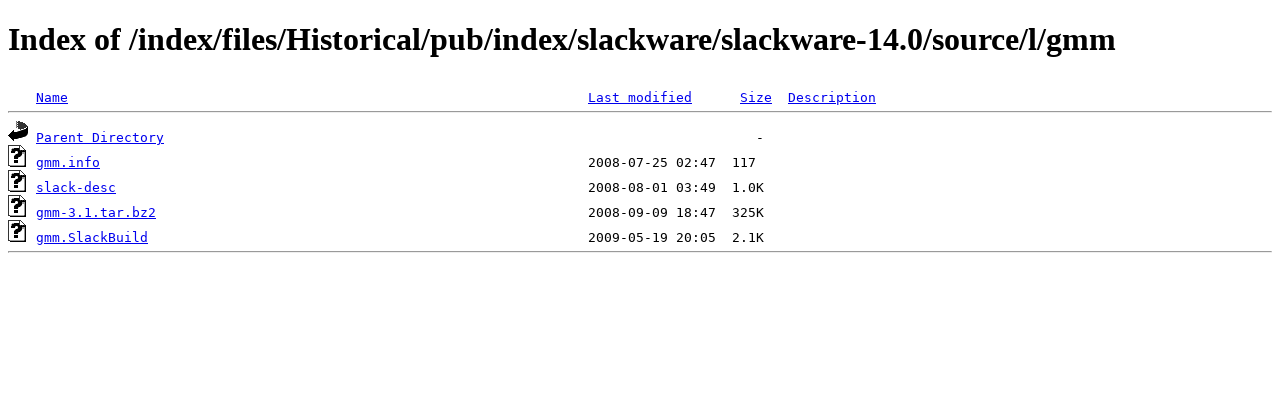

--- FILE ---
content_type: text/html;charset=ISO-8859-1
request_url: http://www.nic.funet.fi/index/files/Historical/pub/index/slackware/slackware-14.0/source/l/gmm/?C=M;O=A
body_size: 1463
content:
<!DOCTYPE HTML PUBLIC "-//W3C//DTD HTML 4.01//EN" "http://www.w3.org/TR/html4/strict.dtd">
<html>
 <head>
  <title>Index of /index/files/Historical/pub/index/slackware/slackware-14.0/source/l/gmm</title>
 </head>
 <body>
<h1>Index of /index/files/Historical/pub/index/slackware/slackware-14.0/source/l/gmm</h1>
<pre><img src="/icons/blank.gif" alt="Icon "> <a href="?C=N;O=A">Name</a>                                                                 <a href="?C=M;O=D">Last modified</a>      <a href="?C=S;O=A">Size</a>  <a href="?C=D;O=A">Description</a><hr><img src="/icons/back.gif" alt="[PARENTDIR]"> <a href="/index/files/Historical/pub/index/slackware/slackware-14.0/source/l/">Parent Directory</a>                                                                          -   
<img src="/icons/unknown.gif" alt="[   ]"> <a href="gmm.info">gmm.info</a>                                                             2008-07-25 02:47  117   
<img src="/icons/unknown.gif" alt="[   ]"> <a href="slack-desc">slack-desc</a>                                                           2008-08-01 03:49  1.0K  
<img src="/icons/unknown.gif" alt="[   ]"> <a href="gmm-3.1.tar.bz2">gmm-3.1.tar.bz2</a>                                                      2008-09-09 18:47  325K  
<img src="/icons/unknown.gif" alt="[   ]"> <a href="gmm.SlackBuild">gmm.SlackBuild</a>                                                       2009-05-19 20:05  2.1K  
<hr></pre>
</body></html>
